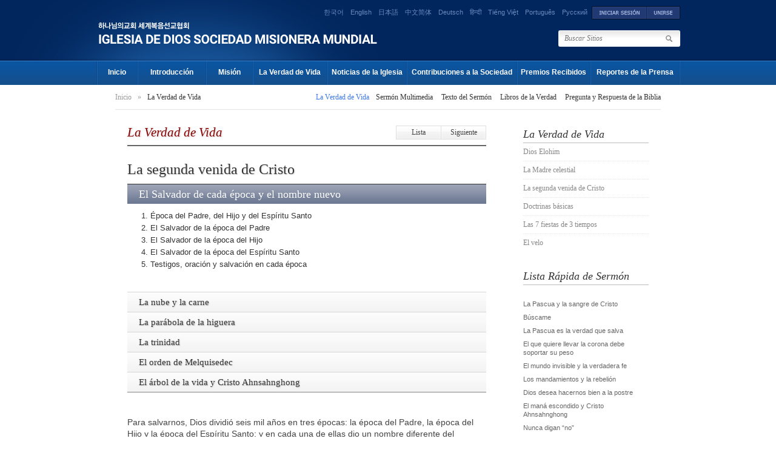

--- FILE ---
content_type: text/html; Charset=UTF-8
request_url: https://peru.watv.org/truth/truth_life/content_secondcoming.asp
body_size: 35586
content:

<!DOCTYPE html PUBLIC "-//W3C//DTD XHTML 1.0 Transitional//EN" "http://www.w3.org/TR/xhtml1/DTD/xhtml1-transitional.dtd">

<html xmlns="http://www.w3.org/1999/xhtml">
<head>
	


<meta name="format-detection" content="telephone=no">
<meta name="viewport" content="width=device-width,initial-scale=1.0,maximum-scale=1.0,minimum-scale=1.0,user-scalable=no,target-densitydpi=medium-dpi">
<meta http-equiv="Content-Type" content="text/html; charset=utf-8" />
<meta http-equiv="imagetoolbar" content="no" />
<title>Iglesia De Dios Sociedad Misionera Mundial</title>
<link rel="stylesheet" type="text/css" href="https://wds.watv.org/css/logo.css?ver=2026119143913">
<link rel="stylesheet" href="/truth/truth.css" type="text/css" />
<link rel="stylesheet" href="/truth/m-truth.css" type="text/css" />
<link rel="stylesheet" href="/m-common.css?ver=20220616" type="text/css" />
<link rel="stylesheet" href="/css/spanish.css" type="text/css" />
<script type="text/javascript" src="/js/common.js" charset="utf-8"></script>
<script type="text/javascript" src="/js/ActiveX.js" charset="utf-8"></script>
<script type="text/javascript" src="/js/MouseScript.js" charset="utf-8"></script>

<script type="text/javascript" src="/js/jquery/jquery-latest.js" charset="utf-8"></script>
<script type="text/javascript" src="/js/jquery/jquery.hoveraccordion.min.js" charset="utf-8"></script>
<script type="text/javascript">
$(document).ready(function(){
   $('#linkMenu').hoverAccordion({
      activateitem: '1',
      speed: 'fast'
   });
});
</script>
<!-- 대표 영어 페이지를 canonical로 지정 -->
<link rel="canonical" href="https://watv.org/" />

<!-- hreflang: 모든 언어 버전과 연결 -->
<link rel="alternate" hreflang="en" href="https://watv.org/" />
<link rel="alternate" hreflang="ko" href="https://watv.org/ko/" />
<link rel="alternate" hreflang="es" href="https://watv.org/es/" />
<link rel="alternate" hreflang="hi" href="https://watv.org/hi/" />
<link rel="alternate" hreflang="vi" href="https://watv.org/vi/" />
<link rel="alternate" hreflang="pt-BR" href="https://watv.org/pt/" />
<link rel="alternate" hreflang="mn" href="https://watv.org/mn/" />
<link rel="alternate" hreflang="ne" href="https://watv.org/ne/" />
<link rel="alternate" hreflang="ru" href="https://watv.org/ru/" />
<link rel="alternate" hreflang="de" href="https://watv.org/de/" />
<link rel="alternate" hreflang="ja" href="https://watv.org/ja/" />
<link rel="alternate" hreflang="zh-Hans" href="https://watv.org/zh-hans/" />
<link rel="alternate" hreflang="id" href="https://watv.org/id/" />
<link rel="alternate" hreflang="zh-Hant" href="https://watv.org/zh-hant/" />

<!-- 기본/언어 미지정 시 루트로 -->
<link rel="alternate" hreflang="x-default" href="https://watv.org/" />

<script type="application/ld+json">
{
  "@context": "https://schema.org",
  "@type": "WebPage",
  "@id": "https://english.watv.org/#webpage",
  "url": "https://english.watv.org/",
  "inLanguage": "en",
  "isPartOf": {
    "@id": "https://watv.org/#website"
  },
  "about": {
    "@id": "https://watv.org/#organization"
  },
  "mainEntityOfPage": {
    "@id": "https://watv.org/#webpage"
  }
}
</script>



<!-- Google Analytics -->
<script>
  (function(i,s,o,g,r,a,m){i['GoogleAnalyticsObject']=r;i[r]=i[r]||function(){
  (i[r].q=i[r].q||[]).push(arguments)},i[r].l=1*new Date();a=s.createElement(o),
  m=s.getElementsByTagName(o)[0];a.async=1;a.src=g;m.parentNode.insertBefore(a,m)
  })(window,document,'script','https://www.google-analytics.com/analytics.js','ga');

  ga('create', 'UA-64642624-6', 'auto');
  ga('send', 'pageview');
  </script>
</head>

<body class="bgDivide">

<script type="text/javascript" >
// 로그인시 값유효성 검사
function SignInChk(f){
    f.FALSE_URL.value = document.location.href;
    if (f.SAVE_ID.checked){
        f.SAVE_ID.value=f.USER_ID.value;
    }
	if (f.USER_ID.value=='ID' || f.USER_ID.value=='')
	{
		alert("Ingrese su Usuario.");
		f.USER_ID.focus();
		return false;
	}else if (f.USER_PASSWD.value=='password' || f.USER_PASSWD.value=='')
	{
		alert(" Ingrese su contraseña actual correctamente. ");
		f.USER_PASSWD.focus();
		return false;
	}
	return true;
} 
window.name = "signIn";

// 미디어 자동 로그인 (1:메인, 2:설교 목록, 3:새노래 채널)
function media_sign_chk(gb) {
	var mediaUrl = "";
	var lang = "es";
	if (6 == 4) lang = "cn" ;
	
	if ("N" == "N" ) {	
		if (gb == 2){
			window.open("about:blank").location.href = "https://watvmedia.org/"+ lang + "/media/list" ;
		} else if (gb == 3){
			window.open("about:blank").location.href = "https://watvmedia.org/"+ lang + "/channel/newsong" ;
		} else {
			window.open("about:blank").location.href = "https://watvmedia.org/"+ lang + "/" ;
		}
	} else {
		if (gb == 2){
			mediaUrl = "/"+ lang + "/media/list" ;
		} else if (gb == 3){
			mediaUrl = "/"+ lang + "/channel/newsong" ;
		} else {
			mediaUrl = "/"+ lang + "/" ;
		}
		frmSc.action = "https://watvmedia.org/watvlogin.auto";
		frmSc.REDIRECT_URL.value = mediaUrl;
		frmSc.target = "_blank";
		frmSc.submit();
	}	
}

// 새노래나라 자동 로그인
function newsong_sign_chk() {
	frmSc.action = "https://watvnewsong.org/watvlogin.auto";
	frmSc.target = "_blank";
	frmSc.submit();		
}
</script>
<form name="frmSc" method="post" >
	<input type="hidden" name="EN_SIGN_CD" value="" />
	<input type="hidden" name="REDIRECT_URL" />
</form>
<input type="checkbox" id="m-lang" >
<label for="m-lang" class="Togglebtn"><p><span></span>언어<em></em><span></span></p></label>
<label for="m-lang" class="closer"></label>
<!--start.lan-->
  <div class="lan">
<div>
<span class="kor"><a href="https://zion.watv.org/" target="_blank">한국어</a></span>

	<span class="English"><a href="https://english.watv.org/truth/truth_life/content_secondcoming.asp">English</a></span>

	<span class="Japanese"><a href="https://japanese.watv.org/truth/truth_life/content_secondcoming.asp">日本語</a></span>

	<span class="Chinese"><a href="https://mediachn.watv.org/truth/truth_life/content_secondcoming.asp">中文简体</a></span>

	<span class="German"><a href="https://german.watv.org/truth/truth_life/content_secondcoming.asp">Deutsch</a></span>

	<span class="Hindi"><a href="https://hindi.watv.org/truth/truth_life/content_secondcoming.asp">हिन्दी</a></span>

	<span class="Vietnam"><a href="https://vn.watv.org/truth/truth_life/content_secondcoming.asp">Tiếng Việt</a></span>

	<span class="Portugues"><a href="https://portugues.watv.org/truth/truth_life/content_secondcoming.asp">Português</a></span>

	<span class="Russian"><a href="https://ru.watv.org/truth/truth_life/content_secondcoming.asp">Русский</a></span>

	<a href="#login" id="loginAnchor" class="loginTrigger" accesskey="L" title="Accesskey(L)">

	<img src="/images/spanish/btn_login.gif" alt="Iniciar sesión" class="btn" /></a><a href="https://join.watv.org/index.wmc?LANG_GB=SPA" onclick="window.open(this.href,'watvJoin');return false;window.close();"  ><img src="/images/spanish/btn_sign.gif" alt="Unirse
" class="btn"  /></a></div></div>

<!--end.lan-->	  

<input type="checkbox" id="menustate" class="menustate">
<div id="ac-globalnav">
	<div class="ac-content">
		<div class="ac-gn-menu">
			<div class="ac-watvlogo">
				<!--<a href="/" class="ac-watvtext">Iglesia De Dios Sociedad Misionera Mundial</a>-->
				
				<a href="https://watv.org/es/" class="mobile-logo global-logo"><span class="blind">WATV</span></a>
				<div class="site-name"><a href="/" >World Mission Society Church of God</a></div>
			</div>
			<div class="ac-menuadmin">
				
				<a class="ac-link login-top" href="#" onclick="LoginM();" >Iniciar sesión</a><!--로그인 -->
				<a class="ac-link join-top" href="https://join.watv.org/index.wmc?LANG_GB=SPA">Unirse
</a><!--회원가입 -->
				
			</div>
			<label class="ac-gn-menuicon-label" for="menustate" aria-hidden="true">
				<span class="ac-bread ac-bread-top">
					<span class="ac-crust ac-crust-top"></span>
				</span>
				<span class="ac-bread ac-bread-bottom">
					<span class="ac-crust ac-crust-bottom"></span>
				</span>
			</label>
		</div>
		<!-- 상단 끝-->
		<ul class="ac-gn-list">
			<li class="ac-gn-item ac-gn-item-menu">
				<a class="ac-link" href="/">Inicio</a>
			</li>
			<li class="ac-gn-item ac-gn-item-menu">
				
				
					<a class="ac-link" href="https://watv.org/es/" target="_blank" title="Introducción">Introducción<span class="newwin"></span></a>
				
				
			</li>
			<li class="ac-gn-item ac-gn-item-menu">
				
					<a class="ac-link" href="https://watv.org/es/world/" target="_blank" title="Misión">Misión<span class="newwin"></span></a>
				
			</li>
			<li class="ac-gn-item ac-gn-item-menu">
				<a class="ac-link"  href="/truth/index.asp" title="La Verdad de Vida">La Verdad de Vida</a>
				<input type="checkbox" id="submenu-button2">
				<label for="submenu-button2" class="submenu-btn">부메뉴</label>
				<ul class="opensub2">
					<li><a href="/truth/truth_life/list.asp"><em>La Verdad de Vida</em></a></li>
					<li><a href="#" onclick="media_sign_chk(2);" ><em>Sermón Multimedia</em></a></li>
					<li><a href="/truth/sermon/list.asp"><em>Texto del Sermón</em></a></li>
					<li><a href="/truth/book/list.asp"><em>Libros de la Verdad</em></a></li>
					<li class="nav004_04"><a href="/truth/qna/list.asp"><em>Pregunta y Respuesta de la Biblia</em></a></li>
				</ul>
			</li>
			<li class="ac-gn-item ac-gn-item-menu">
				<a class="ac-link"  href="/news/index.asp" title="Noticias de la Iglesia">Noticias de la Iglesia</a>
				<input type="checkbox" id="submenu-button3">
				<label for="submenu-button3" class="submenu-btn">부메뉴</label>
				<ul class="opensub3">
					<li><a href="/news/list.asp?menu=O"><em>Noticias Internacionales</em></a></li>
		      <li><a href="/news/list.asp?menu=I"><em>Noticias de Corea del Sur</em></a></li>
		      <li><a href="/photo/index.asp"><em>Noticias de Fotografías</em></a></li>
				</ul>
			</li>
			<li class="ac-gn-item ac-gn-item-menu">
				
					<a class="ac-link" href="https://watv.org/es/volunteer/" target="_blank" title="Contribuciones a la Sociedad">Contribuciones a la Sociedad<span class="newwin"></span></a>
				
				<input type="checkbox" id="submenu-button4">
				<label for="submenu-button4" class="submenu-btn">부메뉴</label>
				<ul class="opensub4">
					<li><a href="/social/list.asp"><em>Contribuciones a la Sociedad</em></a></li>
		      <li><a href="/social/teachings.asp"><em>La lección de la Madre</em></a></li>
				</ul>
			</li>
			<li class="ac-gn-item ac-gn-item-menu">
				<a class="ac-link" href="https://watvaward.org/es" target="_blank" title="Premios Recibidos">Premios Recibidos<span class="newwin"></span></a>
			</li>
			<li class="ac-gn-item ac-gn-item-menu">
				<a class="ac-link"  href="/press/index.asp" title="Reportes de la Prensa">Reportes de la Prensa<span class="newwin"></span></a>
			</li>
			<li class="ac-gn-item ac-gn-item-menu">
				<a class="ac-link">
					<span class="ac-search">
						<form method="get" name="mainSearch" action="/search/index.asp" onsubmit="return goSearchProc(this,'Introduzca los términos de búsqueda.');">
							<input type="hidden" name="mode" value="all" />
							<div class="search">
								<input type="text" name="mainSearch_txt" class="searchText" placeholder="Buscar Sitios" maxlength="50" onfocus="clearField(this)" onblur="checkField(this);" /> 
		    				</div>
	  					</form>
					</span>
				</a>
			</li>
		</ul>
		
	</div>
</div>
<!--start#login-->
<div class="mwLogin">
  <div class="bg"></div>
  <div id="login" class="gLogin">
	<h3 class="loginTitle">Iniciar sesión</h3>
	<a href="#loginAnchor" class="close" title="close"><img src="/include/images/btn_sign_close.gif" onmouseover="this.src='/include/images/btn_sign_close_over.gif';" onmouseout="this.src='/include/images/btn_sign_close.gif';"></a>
	<form id="gLogin" class="gLogin" name="join" target="ifmSign" method="post" action="https://login.watv.org/foreigner/signin/sign_confirm.asp" onsubmit="return SignInChk(this);" >
	<input type="hidden" name="watv_language" value="spanish" />
	<input type="hidden" name="TRUE_URL"   value="https://peru.watv.org/sign/sign_session.asp"  /> 
	<input type="hidden" name="FALSE_URL"  value="https://peru.watv.org/index.asp"  /> 
	<input type="hidden" name="LANG_NO"  value="6"  />
	  <div class="gLoginleft">
		<div id="normalmenu" style="display:block;">
		  <p class="title">¡Bienvenidos!
</p>
		  Gracias por visitar la página web de la Iglesia de Dios Sociedad Misionera Mundial.<br /><br />Puede entrar para acceder al Área Exclusiva para Miembros de la página web.

	 	</div>
		<div id="sorrymenu" style="display:none;">
		  <p class="title02"><a href="#" onclick="showHide('sorrymenu','normalmenu')" class="btnBack"><img src="/images/spanish/btn_back.gif"></a><img src="/include/images/icon_sorry.gif" alt="" class="icon" /> Lo sentimos.</p>
		  La página web oficial de la Iglesia de Dios no provee su nombre de Usuario ni Contraseña en línea. <br />Le rogamos que comprenda que esto es para proteger la seguridad de nuestros usuarios.<br /><br />Si usted pregunta a su iglesia local, encontrará su Usuario o Contraseña <br />más rápida y exactamente.


		</div>
	  </div>
	 
      <div class="gLoginright">
		<fieldset>
		  <legend>Iniciar sesión</legend>
          <div class="iTit">ID</div>
		  <div class="iClear">
			<input type="text" class="iText uid" name="USER_ID" maxlength="30" class="loginText" value="" tabindex="1" />
		  </div>
          <div class="iTit">Password</div>
		  <div class="iClear">
			<!--<label for="upw" class="iLabel">PASSWORD</label>--><input type="password" id="upw" class="iText upw" name="USER_PASSWD" AUTOCOMPLETE="OFF" maxlength="50" class="loginText" value="" tabindex="2" />
		  </div>
          <p class="forgot">
            <a href="https://guide.watv.org/member/pw.wmc" onclick="window.open(this.href,'searchPw','scrollbars=no,width=750,height=550');return false;window.close();" >¿Olvidó su contraseña?</a> / 
            <a href="https://join.watv.org" onclick="window.open(this.href,'watvJoin','scrollbars=no,width=750,height=550');return false;window.close();">Unirse
</a>
          </p>
		  <p class="keeping">
			<input name="SAVE_ID" type="checkbox" class="iCheck" id="keepid" value="" class="check" /><label for="keepid">Guardar Usuario</label>
		  </p>
		  <!-- <p class="warning">...</p> -->
          <p>
            <input type="image" src="/images/spanish/btn_layer_login.gif" onmouseover="this.src='/images/spanish/btn_layer_login_over.gif';" onmouseout="this.src='/images/spanish/btn_layer_login.gif';">
          </p>
		</fieldset>
	  </div>
	</form>
  </div>
</div>
<!--end#login-->
<script type="text/javascript" src="/js/jquery/mwLogin.js"></script>
<iframe name="ifmSign" id="ifmSign" frameborder="0" width="0" height="0"></iframe>

<a name="top"></a>

<!--start.headerWrap-->
<div id="headerWrap">
  <!--start.in-->
  <div class="in">
	<script type="text/javascript">
	function LoginM(){
	  document.signFrm03.submit();
	}
	</script>
	<form name="signFrm03" method="post" action="https://login.watv.org/Foreigner/mobileweb/">
	  <input type="hidden" name="TRUE_URL" value="https://spanish.watv.org"  /> 
	  <input type="hidden" name="watv_language" value="spanish"  /> 
	</form>
	<!-- start.header -->
	<div class="header">
	  <div class="logo"><a href="/">World Mission Society Church of God<img src="/images/spanish/logo_2020.png" alt="Iglesia De Dios Sociedad Misionera Mundial" class="png24" /></a></div>

	  
	  <form method="get" name="mainSearch" action="/search/index.asp" onsubmit="return goSearchProc(this,'Introduzca los términos de búsqueda.');">
	    <input type="hidden" name="mode" value="all" />
	    <div class="search">
		  <input type="text" name="mainSearch_txt" class="searchText" value="Buscar Sitios" maxlength="50" onfocus="clearField(this)" onblur="checkField(this);" /> 
		  <input type="image" src="/include/images/btn_search.gif" alt="buscar" class="btn" />
	    </div>
	  </form>
	  
	  <!--start.navArea-->
  	  <div class="navArea">
  		<!--start.nav-->
		<div class="nav">
		  <ul class="superfish navi">
		  	<!--menu 1 home-->
			<li class="nav001"><a href="/">Inicio</a></li>
			
			<!--menu 2 introduction-->
			
				<li class="nav002"><a href="https://watv.org/es/intro/" target="_blank" title="Introducción">Introducción</a></li>
			
		  
		  	<!--menu 3 world-->
			
				<li class="nav003"><a href="https://watv.org/es/world/" target="_blank" title="Misión">Misión</a></li>
			
			
			<!--menu 4 truth-->
			<li class="nav004"><a href="/truth/index.asp" title="La Verdad de Vida">La Verdad de Vida</a>
	  	  	  <ul>
	 			<li><a href="/truth/truth_life/list.asp"><em>La Verdad de Vida</em></a></li>
	  			<li><a href="#" onclick="media_sign_chk(2);" ><em>Sermón Multimedia</em></a></li>
	  			<li><a href="/truth/sermon/list.asp"><em>Texto del Sermón</em></a></li>
	  			<li><a href="/truth/book/list.asp"><em>Libros de la Verdad</em></a></li>
	  			<li class="nav004_04"><a href="/truth/qna/list.asp"><em>Pregunta y Respuesta de la Biblia</em></a></li>
	  	  	  </ul>
			</li>
			
			<!--menu 5 news-->
		    <li class="nav005"><a href="/news/index.asp" title="Noticias de la Iglesia">Noticias de la Iglesia</a>
	  	      <ul>
		  		<li><a href="/news/list.asp?menu=O"><em>Noticias Internacionales</em></a></li>
		  		<li><a href="/news/list.asp?menu=I"><em>Noticias de Corea del Sur</em></a></li>
		  		<li><a href="/photo/index.asp"><em>Noticias de Fotografías</em></a></li>
	      	  </ul>
			</li>
			
			<!--menu 6 contribution-->
			<li class="nav006">
				
					<a href="https://watv.org/es/volunteer/" target="_blank" title="Contribuciones a la Sociedad">Contribuciones a la Sociedad</a>
				
		  	  <ul>
			    <li class="nav006_01"><a href="/social/list.asp"><em>Contribuciones a la Sociedad</em></a></li>
			    <li><a href="/social/teachings.asp"><em>La lección de la Madre</em></a></li>
		      </ul>
			</li>
			
			<!--menu 7 award-->
		    <!-- <li class="nav007"><a href="http://watvaward.org/" target="_blank" title="Premios Recibidos">Premios Recibidos</a></li> -->
		    
		    <li class="nav007">
			
				<a href="https://watvaward.org/es" target="_blank" title="Premios Recibidos">Premios Recibidos</a>
			
		    </li>
		    
		    <!--menu 8 press-->
		    <li class="nav008">
			
				<a href="https://watvpress.org/es" target="_blank" title="Reportes de la Prensa">Reportes de la Prensa</a>
			
		    </li>
		  </ul> 
		</div>
		<!-- end.nav -->
      </div>
      <!--end.navArea-->
	</div>
    <!--end.header-->
  </div>
  <!--end.in-->
</div>
<!--end.headerWrap-->
<!--
<script type="text/javascript" src="/js/jquery/superfish.js"></script>	
<script type="text/javascript">
//<![CDATA[
//	jQuery.noConflict();
	
jQuery('ul.superfish').superfish({ 
  delay:       200,									// one second delay on mouseout 
  animation:   {opacity:'show',height:'show'},		// fade-in and slide-down animation 
  speed:       'fast',								// faster animation speed 
  autoArrows:  true,								// disable generation of arrow mark-up 
  dropShadows: false								// disable drop shadows 
});
		
//]]>	
</script>
-->

<div class="subArea">
<div class="in">

<!--start#routeArea-->
<div id="routeArea">
<p class="route"><span class="home"><a href="/">Inicio</a></span> » <a href="/truth/truth_life/list.asp">La Verdad de Vida</a></p>
<p class="navSub"><em class="this">La Verdad de Vida</em><a href="#" onclick="media_sign_chk(2);" ><em>Sermón Multimedia</em></a> <a href="/truth/sermon/list.asp"><em>Texto del Sermón</em></a> <a href="/truth/book/list.asp"><em>Libros de la Verdad</em></a> <a href="/truth/qna/list.asp"><em>Pregunta y Respuesta de la Biblia</em></a></p>
</div>
<!--end#routeArea-->

<!--start.subLeft-->
<div class="subLeft">

<!--start.pageTitle-->
<div class="pageTitle"><h2><a href="list.asp">La Verdad de Vida</a></h2>
<p class="btnArea"><a href="list.asp">Lista</a><a href="javascript:history.back()">Siguiente</a></p>
</div>
<!--end.pageTitle-->

<!--start.sermonCont-->
<div class="sermonCont">

<h2>La segunda venida de Cristo</h2>

<ul id="linkMenu">
	<li>
		<a href="#" class="opened">El Salvador de cada época y el nombre nuevo</a>
		<ul>
			<li style="height:10px">&nbsp;</li>
					<li><a href="#01">1. Época del Padre, del Hijo y del Espíritu Santo</a></li>
					<li><a href="#02">2. El Salvador de la época del Padre</a></li>
					<li><a href="#03">3. El Salvador de la época del Hijo</a></li>
					<li><a href="#04">4. El Salvador de la época del Espíritu Santo</a></li>
					<li><a href="#05">5. Testigos, oración y salvación en cada época</a></li>
		</ul>
	</li>
	<li>
		<a href="content_cloud.asp" class="closed">La nube y la carne</a>
		<ul>
			<li style="height:10px">&nbsp;</li>
					<li><a href="content_cloud.asp#01">1. El Hijo del Hombre vendrá en una nube</a></li>
					<li><a href="content_cloud.asp#02">2. La nube significa la carne</a></li>
					<li><a href="content_cloud.asp#03">3. Jesús vino con las nubes</a></li>
					<li><a href="content_cloud.asp#04">4. El último juicio se dará cuando Jesús venga con fuego</a></li>
		</ul>
	</li>
	<li>
		<a href="content_figtree.asp" class="closed">La parábola de la higuera</a>
		<ul>
			<li style="height:10px">&nbsp;</li>
					<li><a href="content_figtree.asp#01">1. Señales del fin del siglo</a></li>
					<li><a href="content_figtree.asp#02">2. La higuera representa a Israel</a></li>
					<li><a href="content_figtree.asp#03">3. La caída de Israel</a></li>
					<li><a href="content_figtree.asp#04">4. El renacimiento de la higuera: Israel</a></li>
		</ul>
	</li>
	<!--<li>
		<a href="content_east.asp" class="closed">Acerca del oriente</a>
		<ul>
			<li style="height:10px">&nbsp;</li>
					<li><a href="content_east.asp#01">1. Corea, el país del oriente en los fines de la tierra</a></li>
					<li><a href="content_east.asp#02">2. Dios vendrá del oriente</a></li>
					<li><a href="content_east.asp#03">3. Corea, la tierra santa</a></li>
		</ul>
	</li>-->
	<li>
		<a href="content_trinity.asp" class="closed">La trinidad</a>
		<ul>
			<li style="height:10px">&nbsp;</li>
					<li><a href="content_trinity.asp#01">1. Dios Padre Jehová = Dios Hijo Jesús</a></li>
					<li><a href="content_trinity.asp#02">2. Dios Padre Jehová = Dios Espíritu Santo Ahnsahnghong</a></li>
					<li><a href="content_trinity.asp#03">3. Dios Hijo Jesús = Dios Espíritu Santo Ahnsahnghong</a></li>
					<li><a href="content_trinity.asp#04">4. El Espíritu Santo es un ser individual</a></li>
		</ul>
	</li>
	<li>
		<a href="content_melchizedek.asp" class="closed">El orden de Melquisedec</a>
		<ul>
			<li style="height:10px">&nbsp;</li>
					<li><a href="content_melchizedek.asp#01">1. El origen de Melquisedec</a></li>
					<li><a href="content_melchizedek.asp#02">2. Jesús vino según el orden de Melquisedec</a></li>
					<li><a href="content_melchizedek.asp#03">3. Explicaciones acerca de Melquisedec</a></li>
					<li><a href="content_melchizedek.asp#04">4. El segundo Cristo Ahnsahnghong, según el orden de Melquisedec</a></li>
		</ul>
	</li>
	<li>
		<a href="content_treeoflife.asp" class="closed">El árbol de la vida y Cristo Ahnsahnghong</a>
		<ul>
			<li style="height:10px">&nbsp;</li>
					<li><a href="content_treeoflife.asp#01">1. El árbol de la vida escondido desde la Creación</a></li>
					<li><a href="content_treeoflife.asp#02">2. La realidad del árbol de la vida es Jesús</a></li>
					<li><a href="content_treeoflife.asp#03">3. El fruto del árbol de la vida es el pan y el vino de la pascua</a></li>
					<li><a href="content_treeoflife.asp#04">4. Cristo Ahnsahnghong restauró el árbol de la vida para nosotros</a></li>
		</ul>
	</li>
</ul>

<div class="con">
Para salvarnos, Dios dividió seis mil años en tres épocas: la época del Padre, la época del Hijo y la época del Espíritu Santo; y en cada una de ellas dio un nombre diferente del Salvador: Jehová en la época del Padre, Jesús en la época del Hijo y Ahnsahnghong en la época del Espíritu Santo.<br>
	    <br>
	    Ya que esta es la última época del Espíritu Santo, Dios ha llevado a cabo la administración de la salvación con el nombre nuevo Ahnsahnghong, el nombre del Espíritu Santo. Podemos recibir la salvación cuando creamos en el nombre del Salvador de la época en que vivimos, y por eso debemos recibir al Espíritu Santo Ahnsahnghong como el Salvador de esta época, pues vivimos en la época del Espíritu Santo.<br />
    <br />


<a name="01"></a><br />
<h4>Época del Padre, del Hijo y del Espíritu Santo</h4>
<span class="verse">Ec. 3:1 『Todo tiene su tiempo, y todo lo que se quiere debajo del cielo tiene su hora.』</span><br>
	    <br>
	    Todas las personas tienen cierto propósito en su vida en este mundo. De la misma manera, nuestra fe debe tener un propósito: la salvación de nuestras almas, esto es, la vida eterna.<br>
	    <br>
	    <span class="verse">1 P. 1:8-9 『a quien amáis sin haberle visto, en quien creyendo, aunque ahora no lo veáis, os alegráis con gozo inefable y glorioso; obteniendo el fin de vuestra fe, que es la salvación de vuestras almas.』</span><br>
	    <br>
	    Para salvarnos, Dios dividió seis mil años en tres épocas, y en cada una de ellas dio un nombre diferente del Salvador.<br>
	    <br>
	    <span class="verse">Mt. 28:19-20 『Por tanto, id, y haced discípulos a todas las naciones, bautizándolos en el nombre del Padre, y del Hijo, y del Espíritu Santo; enseñándoles que guarden todas las cosas que os he mandado; y he aquí yo estoy con vosotros todos los días, hasta el fin del mundo.』</span><br>
	    <br>
	    Como todos saben, el nombre del Padre es Jehová, y el del Hijo es Jesús. ¿Cuál es, entonces, el nombre del Espíritu Santo? El bautismo es el primer paso para llegar a ser hijos de Dios, y para bautizarnos, necesitamos saber el nombre del Padre, del Hijo y del Espíritu Santo.<br /><br />


<a name="02"></a><br />
<h4>El Salvador de la época del Padre</h4>
Lo más importante para nuestra salvación es saber el nombre del Salvador de cada época y recibirlo. En la época del Padre, Dios dio la salvación con el nombre de Jehová.<br>
	    <br>
	    <span class="verse">Is. 43:11 『Yo, yo Jehová, y fuera de mí no hay quien salve.』</span><br>
	    <br>
	    El núcleo de la salvación en la época del Padre era conocer y aceptar el nombre de Jehová. Por lo tanto, la salvación no se le daba a los que no conocían ni aceptaban el nombre de Jehová en la época del Padre.<br>
	    <br>
	    Sin embargo, como la época del Padre dio paso a la época del Hijo, Jehová vino en la carne con el nombre de Jesús, según estaba profetizado (Is. 9:6-7).<br /><br />


<a name="03"></a><br />
<h4>El Salvador de la época del Hijo</h4>
En la Biblia, está escrito que no hay Salvador fuera de Jehová en la época del Padre, y que no hay Salvador fuera de Jesús en la época del Hijo.<br>
	    <br>
	    <span class="verse">Hch. 4:11-12 『Este Jesús es la piedra reprobada por vosotros los edificadores, la cual ha venido a ser cabeza del ángulo. Y en ningún otro hay salvación; porque no hay otro nombre bajo el cielo, dado a los hombres, en que podamos ser salvos.』</span><br>
	    <br>
	    No obstante, cuando Dios dio el nombre de Jehová como el nombre del Salvador, o cuando dio el nombre de Jesús como el nombre del Salvador, nunca dijo que Jehová o Jesús era el nombre del Salvador que debía ser invocado en cada época. En consecuencia, muchos se confundieron y pensaron que los versículos anteriores eran contradictorios.<br>
	    <br>
	    Pero si usted comprende la trinidad, sabrá que no hay contradicción entre estos dos versículos. Jesús es en forma de Dios (Fil. 2:5), y él es el Dios que dio la salvación con el nombre de Jehová en la época del Padre. Ya que Jesús es Jehová, no hay contradicción entre estas dos citas: “Fuera de Jehová no hay quien salve”, y: “No hay otro nombre, excepto Jesús, en que podamos ser salvos”.<br>
	    <br>
	    Dios dio un diferente nombre del Salvador en cada época para establecer un límite entre época y época. En otras palabras, la salvación era dada a los que perseveraban en conocer el nombre de Jehová y lo aceptaban en la época del Padre; y cuando la época cambió a la época del Hijo, la salvación era dada a los que perseveraban en conocer el nombre de Jesús y lo aceptaban.<br>
	    <br>
	    Ya que Dios dio el nombre de Jesús (el nombre del Salvador en la época del Hijo), la salvación fue dada a los que invocaron y creyeron en el nombre de Jesucristo.<br /><br />


<a name="04"></a><br />
<h4>El Salvador de la época del Espíritu Santo</h4>
Estamos en la época del Espíritu Santo. <br>
	    Dios nos ha dado otro nombre del Salvador.<br>
	    <br>
	    <span class="verse">Ap. 3:12 『Al que venciere, yo lo haré columna en el templo de mi Dios, y nunca más saldrá de allí; y escribiré sobre él el nombre de mi Dios, y el nombre de la ciudad de mi Dios, la nueva Jerusalén, la cual desciende del cielo, de mi Dios, y mi nombre nuevo.』</span><br>
	    <br>
	    <span class="verse">Ap. 2:17 『El que tiene oído, oiga lo que el Espíritu dice a las iglesias. Al que venciere, daré a comer del maná escondido, y le daré una piedrecita blanca, y en la piedrecita escrito un nombre nuevo, el cual ninguno conoce sino aquel que lo recibe.』</span><br>
	    <br>
	    En el versículo anterior, encontramos “una piedrecita blanca, y en la piedrecita escrito un nombre nuevo”. Aquí, la piedra indica a Jesús (1 P. 2:4). Esto significa que será dado un nombre nuevo en lugar del nombre de Jesús.<br>
	    <br>
	    La salvación nunca será dada a los que se sujetan al nombre de Jesús, como los que se sujetaron al nombre de Jehová y no recibieron a Jesús como el Salvador de la época del Hijo (Ro. 15:4).<br>
	    <br>
	    En la época del Hijo, los que habían aceptado el nombre de Jehová durante 3.500 años, no pudieron aceptar el nombre de Jesús. Solo los discípulos de Jesús lo aceptaron como el Salvador en la época del Hijo, según lo profetizado en la Biblia. La Biblia declaraba que había un Salvador en la época del Hijo, que era Jesucristo, pero la gente insistía en el nombre de Jehová. ¿Dónde están todos aquellos que no aceptaron a Jesús como el Salvador de la época del Hijo?<br>
	    <br>
	    Debemos pensar cuidadosamente, y necesitamos deshacernos de nuestros prejuicios y aceptar los pensamientos de Dios. La Biblia testifica que hay un nombre del Salvador en la época del Espíritu Santo. Tenemos que entender la providencia de Dios, quien dio la salvación a su pueblo con un diferente nombre en cada época, y aceptar a Cristo Ahnsahnghong, el nombre nuevo de Jesús, el Salvador de la época del Espíritu Santo.<br /><br />


<a name="05"></a><br />
<h4>Testigos, oración y salvación en cada época</h4>
Una vez que entendemos el límite de cada época, es muy fácil entender el resto. En la época del Padre, los hombres debían ser testigos del nombre de Jehová (Is. 43:10), y tenían que orar en el nombre de Jehová, y la salvación era prometida solo en el nombre de Jehová (Jl. 2:32).<br>
	    <br>
	    Cuando comenzó la época del Hijo, ¿cómo actuó el pueblo salvo? ¿Insistieron en el nombre de Jehová como sus testigos, orando en el nombre de Jehová y creyendo que serían salvos solo por su nombre? No. Los discípulos de Jesús se hicieron testigos de Jesús (Hch. 1:6), oraron en el nombre de Jesús (Jn. 16:24) y fueron salvos en su nombre (Ro. 10:9).<br>
	    <br>
	    Entonces, en la época del Espíritu Santo, ¿de qué nombre debemos ser testigos, en qué nombre debemos orar, y qué nombre nos da la salvación?<br>
	    <br>
	    El nombre de Ahnsahnghong, el nombre nuevo de Jesús (Jn. 5:39).<br>
	    <br>
	    Hombres que viven en la última época del Espíritu Santo, Cristo Ahnsahnghong es el Salvador de la época del Espíritu Santo. Ahora, la salvación es dada en el nombre de Cristo Ahnsahnghong a los que son testigos de él y oran en su nombre.<br>
	    <br>
	    Por favor crea en Cristo Ahnsahnghong, nuestro Salvador en la época del Espíritu Santo, y reciba la vida eterna.



</div>

</div>
<!--end.sermonCont-->

<div class="btnDown"><a href="list.asp">Lista</a> <a href="javascript:history.back()">Siguiente</a></div>

</div>
<!--end.subLeft-->

<!--start.subRight-->
<div class="subRight">

<div id="rTruth">
<h3>La Verdad de Vida</h3>
<ul>
<li class="first"><a href="/truth/truth_life/content_elohim.asp">Dios Elohim</a></li>
<li><a href="/truth/truth_life/content_mother.asp">La Madre celestial</a></li>
<li><a href="/truth/truth_life/content_secondcoming.asp">La segunda venida de Cristo</a></li>
<li><a href="/truth/truth_life/content_fundamental.asp">Doctrinas básicas</a></li>
<li><a href="/truth/truth_life/content_feast.asp">Las 7 fiestas de 3 tiempos</a></li>
<li><a href="/truth/truth_life/content_soul.asp">El velo</a></li>
</ul>
</div>

    <iframe id="ifm_sermon" src="/truth/ifm_truth.asp?page=" frameborder="0" width="100%" scrolling="no" allowtransparency="true" ></iframe>
    <iframe id="ifm_qna" src="/truth/ifm_qna.asp?page=" frameborder="0" width="100%" scrolling="no" allowtransparency="true" ></iframe>


</div>
<!--end.subRight-->

</div>
</div>

<div id="footer">
<div class="btnTop"><a href="#top"><img src="/images/spanish/btn_top.gif" alt="Arriba" /></a></div>

<!-- <div class="nav"><a href="/">Inicio</a>  <span class="bar">ㅣ</span>  <a href="/intro/introduction.asp">Introducción</a>  <span class="bar">ㅣ</span>  <a href="/mission/worldwide.asp">Misión</a>  <span class="bar">ㅣ</span>  <a href="/truth/index.asp">La Verdad de Vida</a>  <span class="bar">ㅣ</span>  <a href="/news/index.asp">Noticias de la Iglesia</a>  <span class="bar">ㅣ</span>  <a href="/social/index.asp">Contribuciones a la Sociedad</a>  <span class="bar">ㅣ</span>  <a href="/awards/index.asp">Premios Recibidos</a>  <span class="bar">ㅣ</span>  <a href="/press/index.asp">Reportes de la Prensa</a></div> -->

<div class="copy">
<img src="/images/spanish/copy.gif"  alt="IGLESIA DE DIOS SOCIEDAD MISIONERA MUNDIAL" />
<p>© 2010 Iglesia de Dios Sociedad Misionera Mundial. Todos los derechos reservados.</p>
<p class="address">Apartado Postal 119, Oficina Postal de Seongnam Bundang, Bundang-gu, Seongnam-si, Gyeonggi-do, Corea / Teléfono: 82-31-738-5999 / Fax: 82-31-738-5998<span class="btEmail"><a href="https://guide.watv.org/qna/email.wmc"><img src="/images/spanish/btn_email.gif" alt="Preguntas del Usuario" /></a></span></p>
</div>
<div class="footer-link">
	<ul>
		<li><a href="https://guide.watv.org/pledge/agreePrivacy.jsp">Política de privacidad </a></li>
		<li><a href="https://guide.watv.org/qna/email.wmc">Preguntas del Usuario</a></li>
	</ul>
</div>
</div>


</body>
</html>

--- FILE ---
content_type: text/html; Charset=UTF-8
request_url: https://peru.watv.org/truth/ifm_truth.asp?page=
body_size: 3016
content:

<!DOCTYPE html PUBLIC "-//W3C//DTD XHTML 1.0 Transitional//EN" "http://www.w3.org/TR/xhtml1/DTD/xhtml1-transitional.dtd">

<html xmlns="http://www.w3.org/1999/xhtml">
<head>



<meta http-equiv="Content-Type" content="text/html; charset=utf-8" />
<meta http-equiv="imagetoolbar" content="no" />
<title>Iglesia De Dios Sociedad Misionera Mundial</title>
<link rel="stylesheet" type="text/css" href="https://wds.watv.org/css/logo.css?ver=2026119143915">
<link rel="stylesheet" href="/truth/truth.css" type="text/css" />
<link rel="stylesheet" href="/css/spanish.css" type="text/css" />
<script type="text/javascript" src="/js/common.js" charset="utf-8"></script>
<script type="text/javascript" src="/js/ActiveX.js" charset="utf-8"></script>
<script type="text/javascript" src="/js/MouseScript.js" charset="utf-8"></script>
<script type="text/javascript" src="/js/jquery/jquery-latest.js" charset="utf-8"></script>
<script type="text/javascript">
function init(){
    var doc = document.getElementById("rSermon");
    if(doc.offsetHeight != 0){
        pageheight = doc.offsetHeight + 0;
        parent.document.getElementById("ifm_sermon").height = pageheight+"px";
    }
}
window.onload = function(){
    init();
}
</script>
</head>

<body>
<div id="rSermon">
<h3><a href="/truth/sermon/list.asp" target="_parent">Lista Rápida de Sermón</a></h3>
<ul>

    <li><a href="/truth/sermon/content.asp?idx=3691&rightpage=1" target="_parent">La Pascua y la sangre de Cristo</a></li>

    <li><a href="/truth/sermon/content.asp?idx=3682&rightpage=1" target="_parent">Búscame</a></li>

    <li><a href="/truth/sermon/content.asp?idx=3650&rightpage=1" target="_parent">La Pascua es la verdad que salva</a></li>

    <li><a href="/truth/sermon/content.asp?idx=3649&rightpage=1" target="_parent">El que quiere llevar la corona debe soportar su peso</a></li>

    <li><a href="/truth/sermon/content.asp?idx=3648&rightpage=1" target="_parent">El mundo invisible y la verdadera fe</a></li>

    <li><a href="/truth/sermon/content.asp?idx=3647&rightpage=1" target="_parent">Los mandamientos y la rebelión</a></li>

    <li><a href="/truth/sermon/content.asp?idx=3646&rightpage=1" target="_parent">Dios desea hacernos bien a la postre</a></li>

    <li><a href="/truth/sermon/content.asp?idx=3623&rightpage=1" target="_parent">El maná escondido y Cristo Ahnsahnghong</a></li>

    <li><a href="/truth/sermon/content.asp?idx=3610&rightpage=1" target="_parent">Nunca digan “no”</a></li>

    <li><a href="/truth/sermon/content.asp?idx=3609&rightpage=1" target="_parent">A Samaria y hasta lo último de la tierra</a></li>

</ul>

<div id="paginateRight" class="paginate">
<span class="pre"><img src="/images/btn_prev.gif" alt="prev" /></span>
<strong>1</strong>
<a href="ifm_truth.asp?page=2&idx=">2</a>
<a href="ifm_truth.asp?page=3&idx=">3</a>
<a href="ifm_truth.asp?page=4&idx=">4</a>
<a href="ifm_truth.asp?page=5&idx=">5</a>
<span class="next"><a href="ifm_truth.asp?page=6&idx=" class="next"><img src="/images/btn_next.gif" alt="next" /></a></span>

</div>
</div>
</body>
</html>

--- FILE ---
content_type: text/html; Charset=UTF-8
request_url: https://peru.watv.org/truth/ifm_qna.asp?page=
body_size: 2840
content:

<!DOCTYPE html PUBLIC "-//W3C//DTD XHTML 1.0 Transitional//EN" "http://www.w3.org/TR/xhtml1/DTD/xhtml1-transitional.dtd">

<html xmlns="http://www.w3.org/1999/xhtml">
<head>
	


<meta http-equiv="Content-Type" content="text/html; charset=utf-8" />
<meta http-equiv="imagetoolbar" content="no" />
<title>Iglesia De Dios Sociedad Misionera Mundial</title>
<link rel="stylesheet" type="text/css" href="https://wds.watv.org/css/logo.css?ver=2026119143915">
<link rel="stylesheet" href="/truth/truth.css" type="text/css" />
<link rel="stylesheet" href="/css/spanish.css" type="text/css" />
<script type="text/javascript" src="/js/common.js" charset="utf-8"></script>
<script type="text/javascript" src="/js/ActiveX.js" charset="utf-8"></script>
<script type="text/javascript" src="/js/MouseScript.js" charset="utf-8"></script>
<script type="text/javascript" src="/js/jquery/jquery-latest.js" charset="utf-8"></script>
<script type="text/javascript">
function init(){
    var doc = document.getElementById("rQna");
    if(doc.offsetHeight != 0){
        pageheight = doc.offsetHeight + 0;
        parent.document.getElementById("ifm_qna").height = pageheight+"px";
    }
}
window.onload = function(){
    init();
}
</script>
</head>

<body>
<div id="rQna">
<h3><a href="/truth/qna/list.asp" target="_parent">Pregunta y Respuesta de la Biblia</a></h3>
<ul>

    <li><a href="/truth/qna/content.asp?idx=3346&qnapage=1" target="_parent">¿Por qué Dios comparó al Espíri...</a></li>

    <li><a href="/truth/qna/content.asp?idx=3330&qnapage=1" target="_parent">La Biblia dice que cuando Jesús ve...</a></li>

    <li><a href="/truth/qna/content.asp?idx=3321&qnapage=1" target="_parent">El evangelio de Cristo fue predicad...</a></li>

    <li><a href="/truth/qna/content.asp?idx=3320&qnapage=1" target="_parent">Me gustaría saber en detalle sobre...</a></li>

    <li><a href="/truth/qna/content.asp?idx=3319&qnapage=1" target="_parent">Sé que cada uno de nosotros tiene ...</a></li>

    <li><a href="/truth/qna/content.asp?idx=3318&qnapage=1" target="_parent">La Biblia llama a Jesús “Sumo Sace...</a></li>

    <li><a href="/truth/qna/content.asp?idx=2974&qnapage=1" target="_parent">Hoy en día, las iglesias creen en ...</a></li>

    <li><a href="/truth/qna/content.asp?idx=2973&qnapage=1" target="_parent">¿Por qué Jesús vino en forma hum...</a></li>

    <li><a href="/truth/qna/content.asp?idx=2922&qnapage=1" target="_parent">Hay muchas personas en el mundo que...</a></li>

    <li><a href="/truth/qna/content.asp?idx=2921&qnapage=1" target="_parent">Todas las iglesias aseguran predica...</a></li>

</ul>


<div id="paginateRight" class="paginate">
<span class="pre"><img src="/images/btn_prev.gif" alt="prev" /></span>
<strong>1</strong>
<a href="ifm_qna.asp?page=2&idx=">2</a>
<a href="ifm_qna.asp?page=3&idx=">3</a>
<a href="ifm_qna.asp?page=4&idx=">4</a>
<a href="ifm_qna.asp?page=5&idx=">5</a>
<span class="next"><img src="/images/btn_next.gif" alt="next" /></span>

</div>

</div>
</body>
</html>

--- FILE ---
content_type: text/css
request_url: https://peru.watv.org/truth/m-truth.css
body_size: 21684
content:
@charset "utf-8";

/* —————————————————————————————————
반응형 모바일 17.02.13 jiyeon start
————————————————————————————————— */


.truthListM h2 a{font-size: 0}
.videoListM h2 a{font-size: 0}
.sermonListM h2 a{font-size: 0}
#pagesearch, .listsearchbtn, .searchcloser{display:none}


@media(max-width:960px) {

a:hover{text-decoration:none!important}

.truthListM h2 img{display:none}
.truthListM .list{width:100%;padding:15px; border-bottom:1px solid #e6e6e6;position:relative;float:none;-webkit-box-sizing:border-box;-moz-box-sizing:border-box;box-sizing:border-box}
.truthListM .row:last-child .right:last-child{border:0}
.truthListM .row{padding:0;border:0}
.truthListM .list h3{font-size:16px;color:#000;font-family:inherit;font-weight:600;padding:0 0 8px 0;letter-spacing:-0.03em}
.truthListM .list h3 a{color:#000}
.truthListM .list p	{color:#333}
.truthListM .list p a{color:#777;font-size:12px}
.truthListM .list p a:hover{text-decoration:none}
.truthListM .list .btn{text-align:right; color:#666; position:absolute; width:100%; height:100%; top:0;left:0}
.truthListM .list .btn a{font-size:0;display:block;width:100%;height:100%;padding:0;background:0}
.truthListM .list .btn a:hover{background:0}
.truthListM{clear:both;padding:0;margin:10px 0 0 0;background:#fff;display:inline-block;width: 100%;}
.truthListM h2{border-bottom:0;/*!  */}
.truthListM h2 a{color:#383329;background:#A69B87;text-shadow:none;display:block;padding:15px 30px 15px 15px;font-family:inherit;font-style:normal;font-size:14px;font-weight:600;position:relative}
.truthListM h2 a span{display:block;color:#fff;font-size:10px;font-weight:400;margin-top:5px}
.truthListM h2 a::after{content:''; display:inline-block; background:url(/images/Truthoflife_ico_arrow@2x.png)no-repeat; width:6px; height:12px; background-size:6px;position:absolute;top:50%;right:15px;margin-top:-6px;opacity:0.7}
.truthListM .truthListM h2{display: none}
  
.videoListM{background:#fff;padding:0; border:0; margin-top:10px}
.videoListM h2{font-size:26px;font-weight:normal;color:#880000;font-family:inherit;font-style:italic;text-shadow:#ccc 1px 1px 3px;padding:0;height:100%;}
.videoListM h2 a{color:#2E3A4B; background:#8CABD1; text-shadow:none;display:block;padding:15px 30px 15px 15px;font-family:inherit;font-style:normal;font-size:14px;font-weight:600;position:relative}
.videoListM h2 a::after{content:''; display:inline-block; background:url(/images/Truthoflife_ico_arrow@2x.png)no-repeat; width:6px; height:12px; background-size:6px; position:absolute; top:50%; right:15px; margin-top:-6px; opacity:0.7}
.videoListM h2 a span{display:block; color:#fff; font-size:10px; font-weight:400; margin-top:5px;line-height:1.5}
.videoListM h2 img{display:none}
.videoListM .list{padding:15px 15px;border-bottom:1px solid #e6e6e6;border-top:0;-webkit-box-sizing:border-box;-moz-box-sizing:border-box;box-sizing:border-box}
.videoListM .list:last-child{border:0}
.videoListM .list h3{font-size:16px;font-family:inherit;color:#000;font-weight:600;padding:0 !important}
.videoListM .list h3 a{color:#000;text-shadow:none}
.videoListM .list h3 a:hover{border-bottom:0;text-decoration:none}
.videoListM .list .detail{float:none;width:100%;color:#777;line-height:1.5;text-shadow:none}
.videoListM .list .detail a{color:#777;font-size:12px}
.videoListM .list .detail a:hover{text-decoration:none}
.videoListM .list .info{float:none;width:100%;font-size:11px;font-family:inherit;color:#000;font-weight:600;margin-top:10px}
.videoListM .list .info em{font-style:normal;color:#000;font-weight:400; margin-right:5px}
.videoListM .list .info span{display: none;}
.videoListM .list .info .ico{clear:both;padding:0px 0 0 0;display:inline-block}
.videoListM .list .info .icoV{display:inline-block;background:#f75162;color:#fff;border:solid 1px #dc2c3e;padding:1px 2px 0 2px;text-shadow:0 -1px 0 #d24553;text-transform:uppercase;font-size:10px;font-family:'Myriad Pro'}
.videoListM .list .info .icoA{display:inline-block;background:#19bcb5;color:#fff;border:solid 1px #079e98;padding:1px 2px 0 2px;text-shadow:0 -1px 0 #15a09a;text-transform:uppercase;font-size:10px;font-family:'Myriad Pro'}

.btnAll{height:100%;text-align:center;font-size:15px;font-family:inherit;padding:0;margin:0}
.btnAll a{width:100%;text-align:center;color:#2D82D7;border:0;padding:15px 0;display:inline-block;background:0}
.btnAll a::after{content:''; display:inline-block; background:url(/images/website-arrow@2x.png); background-size:5px; width:5px; height:8px; margin-left:4px; position:relative; top:0}
.btnAll a:hover{text-decoration:none;color:#2D82D7;border:0;font-style:normal}

.sermonListM{clear:both;padding:0;border-top:0;background:#fff;margin-top:10px}
.sermonListM .btnRead{display:none}
.sermonListM .btnAll{border-top:1px solid #e6e6e6}
.sermonListM h2{font-size:26px; font-weight:normal; color:#2F4646; font-family:inherit; text-shadow:none; padding:0px; height:100%}
.sermonListM h2 a span{display:block; color:#fff; font-size:10px; font-weight:400; margin-top:5px;line-height:1.5}
.sermonListM h2 a{color:#2F4646;background:#84B4B3;text-shadow:none;display:block;padding:15px 30px 15px 15px;font-family:inherit;font-style:normal;font-size:14px;font-weight:600;position:relative}
.sermonListM h2 a::after{content:''; display:inline-block; background:url(/images/Truthoflife_ico_arrow@2x.png)no-repeat; width:6px; height:12px; background-size:6px; position:absolute; top:50%; right:15px; margin-top:-6px; opacity:0.7}
.sermonListM h2 a span{display:block; color:#fff; font-size:10px; font-weight:400; margin-top:5px;line-height:1.5}
.sermonListM h2 a img{display:none}
.sermonListM .first{border-top:none !important}
.sermonListM .first h3{padding:0 0 15px 0 !important}
.sermonListM .list{clear:both;border-top:solid 1px #e6e6e6;padding:20px 15px}
.sermonListM .list h3{font-size:16px;font-family:inherit;color:#000;font-weight:600;padding:0 0 10px !important}
.sermonListM .list h3 a{color:#000;text-shadow:none}
.sermonListM .list h3 a:hover{border-bottom:dashed 1px #ccc;text-decoration:none}
.sermonListM .list .detail{color:#777;line-height:1.5;text-shadow:none}
.sermonListM .list .detail a{color:#777;width:100%;display:block}
.sermonListM .list .detail a:hover{text-decoration:none}

.subLeft{float: none;width: 100%;padding: 0;}
.subRight{display: none}
#rTruth{width:100% !important;padding:0; background:#fff;margin-top:10px}
#rTruth h3{padding:15px;border-bottom:1px solid #e6e6e6;font-size:15px;font-family:inherit;color:#333;font-weight:600;font-style:normal}
#rTruth h3 a{color:#333;font-style:italic}
#rTruth ul{padding:15px}
#rTruth li{border-top:0;font-family:inherit;color:#999;padding:7px 0;font-size:13px}
#rTruth li.first{border-top:none}
#rTruth li a{color:#888}
#rTruth li a:hover{color:#999; text-decoration:none}

#rSermon
/*#rSermon{padding:0;background:#fff;font-family:'Open Sans', Open Sans, "애플 SD 산돌고딕 Neo", "Apple SD Gothic Neo" !important;padding-bottom: 40px;-webkit-box-sizing: border-box;-moz-box-sizing: border-box;box-sizing: border-box;}
#rSermon h3{padding:15px;border-bottom:solid 1px #e6e6e6;font-size:15px;font-family:inherit;color:#000;font-weight:600;margin:0;font-style:normal}
#rSermon h3 a{color:#000;font-style:normal}
#rSermon h3 a:hover{text-decoration:none}
#rSermon ul{border-bottom:solid 1px #e6e6e6;padding:10px}
#rSermon li{font-size:13px;color:#666;padding:0;line-height:1.3}
#rSermon li a{color:#999;padding:7px 0;display:block}
#rSermon li a:hover{color:#999; text-decoration:none}
#rSermon li.thisOn a{color:#222;text-decoration:underline}*/

/* #rQna{padding:0;background:#fff;font-family:'Open Sans', Open Sans, "애플 SD 산돌고딕 Neo", "Apple SD Gothic Neo" !important}
#rQna h3{padding:15px;border-bottom:solid 1px #e6e6e6;font-size:15px;font-family:inherit;color:#000;font-weight:600;margin:0;font-style:normal}
#rQna h3 a{color:#000;font-style:normal}
#rQna ul{border-bottom:solid 1px #ddd;padding:15px}
#rQna li{font-size:13px;color:#666;padding:0;line-height:1.3}
#rQna li a{color:#999;padding:7px 0;display:block}
#rQna li a:hover{color:#999; text-decoration:none}
#rQna li.thisOn a{color:#222;text-decoration:underline} */

/* 	Truth of Life */
.subLeft{float:none;width:100%;padding:0}
.subRight{float:none;width:100%;padding:0 !important}
.subRight iframe{margin-top: 10px}
  
#paginateRight{width: 100%; text-align: center; padding: 10px 0; position: relative;}
#ifm_qna{height: 436px;}
#ifm_sermon{height: 426px;}

#paginateDown{padding: 0; margin: 0;height: auto;}  
#paginateCenter{position: relative;left: 0;right: 0;top: 0;width: 100%;margin: 0 auto;text-align: center;padding: 9px 55px;-webkit-box-sizing: border-box;-moz-box-sizing: border-box;box-sizing: border-box;background: #fff;} 
.paginate .pre img, .paginate .next img{display: none}
.paginate .pre{left: 15px; background: url(/images/pagin_arrow_l@2x.png)no-repeat; background-size: 8px; width: 8px; height: 15px; top: 50%; margin-top: -7px; position: absolute;
}
.paginate .next{right: 15px; background: url(/images/pagin_arrow_r@2x.png)no-repeat; background-size: 8px; width: 8px; height: 15px; top: 50%; margin-top: -7px;}  
.paginate a{ border: 0; font-size: 14px; font-weight: 600; padding: 3px 10px}
.paginate a:hover{color: #2D82D7; background-color: #fff !important; border:0}
.paginate strong{border: 0;color: #2D82D7 !important;font-size: 14px;font-weight: 600;padding: 3px 12px;background: 0;}
#paginateRight strong{color: #2D82D7 !important;}
  
.truthListM .list h5{font-style: normal; font-size: 12px; font-family: inherit; color: #777; line-height: 1.5}
.truthListM .list h5 a{color: #777}
.truthListM .list .subLink li{background: 0; padding: 0; font-size: 14px; line-height: 1.4;}
.truthListM .list .subLink li a{color:#333; display: block;padding-left: 15px;position: relative;margin: 6px 0;}
.truthListM .list .subLink li a::before{content: ''; display: inline-block; width: 6px; height: 9px; background: url(/images/truth_arrow@2x.png)no-repeat; background-size: 6px; margin-right: 5px; position: absolute; top:5px;left: 0px;}
.truthListM .list h3 a::before{content: ''; display: inline-block ; width: 18px; height: 16px; background: url(/images/truth-ico-bible@2x.png); background-size:18px; margin-right:6px; position: relative; top: 2px }

.pageTitle{height: 50px; display: block; background: #fff; border-bottom: 1px solid #e6e6e6; padding: 0 15px;position: relative;overflow: hidden;width: 100%;-webkit-box-sizing: border-box;-moz-box-sizing: border-box;box-sizing: border-box;}
.pageTitle h2{text-align: left; font-size: 14px; font-family: inherit; color: #2D82D7; font-style: normal; font-weight: normal; padding: 0; text-shadow: none; letter-spacing: 0; height: auto; border: 0}
.pageTitle h2 a{color: #2D82D7; font-style: normal}	
.sermonCont{background: #fff; padding: 20px 0}
.pageTitle .btnArea{width: auto; top: 10px; font-family: inherit; margin-right: 15px}
.pageTitle .btnArea a{width: auto; color: #666; border: solid 1px #e6e6e6; padding: 6px 10px; display: inline-block; margin: 0 0 0 -1px; text-align: center; background: 0}
  .pageTitle .btnArea a:hover{color: #666; border: solid 1px #e6e6e6; }
.sermonCont h2 {font-size: 16px; color: #000; font-family: inherit; font-weight: 600; padding: 15px 0; letter-spacing: -1px; text-shadow: none;border-bottom: 1px solid #333;margin: 0 15px;}
.sermonCont h2::before{content: ''; display: inline-block; width: 18px; height: 16px; background: url(/images/truth-ico-bible@2x.png); background-size: 18px; margin-right: 6px; position: relative; top: 2px}
  
#linkMenu{width: 100%; margin: 0; border-bottom: 1px solid #e6e6e6; float: none; padding: 0 15px 0; height: 100% !important; -webkit-box-sizing: border-box; -moz-box-sizing: border-box; box-sizing: border-box}
#linkMenu li ul li{padding:0;font:13px normal;}
#linkMenu li a.opened{font: 14px normal; color: #333; text-shadow:none; font-family: inherit; padding: 10px 0; font-weight: 598;width: 100%;border-bottom: 1px solid #e6e6e6;background: url(/images/main-ico-arrow-up@2x_.png)right center no-repeat;background-size: 13px;border-top: 0;}
#linkMenu li a.closed{background: url(/images/main-ico-arrow-up@2x_.png)right center no-repeat;background-size: 13px; border-bottom: 1px solid #e6e6e6; border-top: 0; font: 14px normal; color: #333; text-shadow: none; width: 100%; padding: 10px 0; font-family: inherit}
#linkMenu li:last-child a.closed{border: 0}
#linkMenu li ul{width: 100%; height: auto; float: none; padding: 10px 0;}
#linkMenu li ul li a {line-height: 1.4; font-size: 13px; float: none; width: 100%; display: block; padding: 5px 0;font-family: 'Open Sans', Open Sans, "애플 SD 산돌고딕 Neo", "Apple SD Gothic Neo" !important;}
#linkMenu .active ul li:first-child{display:none}
.sermonCont .con {font-size: 14px; color: #777; line-height: 1.5; text-align: left; padding: 15px; }
.sermonCont .con a{
    padding-top: 40px;
    display: block;
}
.sermonCont .con h4 {font-size: 16px; font-family: inherit; font-weight: 600; color: #000; padding: 0 0 4px 0; text-align: left}
.sermonCont .con .verse {text-align: left; font-size: 14px; font-family: inherit; color: #333; padding: 0 15px; line-height: 1.5; position: relative; display: block}
.sermonCont .con .verse::before{ content: ''; display: inline-block; height: 100%; width: 2px; background: #2D82D7; position: absolute; left: 0}
.btnDown {clear: none; height: auto; text-align: right; color: #666; font-size: 12px; font-family: inherit; background: #fff; padding: 9px 15px 30px; margin-left: -2px}
.btnDown a { width: auto; color: #666; border: solid 1px #dfdfdf; padding: 6px 15px; display: inline-block; text-align: center; background:0}
.btnDown a:last-child{margin-left: -5px; border-left: 0}
.btnDown a:hover {border: solid 1px #dfdfdf; color: #666; background: 0;}
.btnDown a:hover:nth-child(2){border-left: 0}
/* text sermon */
.text-sermon h2{font-size: 23px;font-weight: 600;border: 0;padding: 0 0 15px;}
.text-sermon h2:before{display: none;}
.text-sermon .con{padding: 0 15px}
  
.noticeCopyright{clear:both;font-size:10px;color:#944A30;line-height:1.5;border:0;padding:15px;font-style: normal !important;background: #FFFAE4;}
.noticeCopyright br{display: none}
.paginateArea{text-align: center;height: auto;}
.paginateArea .page{display: none;}
.paginateArea #paginateTop{position: relative;left: 0;right: 0;top: 0;width: 100%;margin: 0 auto;text-align: center;padding: 9px 55px;-webkit-box-sizing: border-box;-moz-box-sizing: border-box;box-sizing: border-box;background: #fff;}
.paginateArea #paginateTop .pre, .paginate .next{position: absolute;}
.paginateArea #paginateTop .pre{left: 15px;background: url(/images/pagin_arrow_l@2x.png)no-repeat;background-size: 8px;width: 8px;height: 15px;top: 50%;margin-top: -7px;}
.paginateArea #paginateTop .pre img, .paginateArea #paginateTop .next img{display: none}
.paginateArea #paginateTop .next{right: 15px;background: url(/images/pagin_arrow_r@2x.png)no-repeat;background-size: 8px;width: 8px;height: 15px;top: 50%;margin-top: -7px;}
.paginateArea #paginateTop a{border: 0;font-size: 14px;font-weight: 600;padding: 5px 12px;}
.paginateArea #paginateTop a:hover{color: #2D82D7; background-color: #fff !important;}
.paginateArea #paginateTop strong{border: 0;color: #2D82D7 !important;font-size: 14px;font-weight: 600;padding: 5px 12px;background: 0;}
  
.sermonList{border-top:solid 1px #e6e6e6;background: #fff;}
.sermonList .list{clear:both;border-bottom:solid 1px #e6e6e6;padding: 15px;}
.sermonList .list h3{font-size:16px;font-family:inherit;color:#333;font-weight:600;line-height:1.5;padding:0;}
.sermonList .list h3 a{color:#444;text-shadow: none;display: block;}
.sermonList .list h3 a:hover{border:none;text-decoration:none}
.sermonList .list .titKr{display:none;font-family:inherit;color:#2D82D7;font-size:12px;letter-spacing:0;font-weight:normal;margin-top: 4px;}
.sermonList .list .detail{color:#777;line-height:1.5;text-shadow:none;padding:15px 0 0 0;font-size: 12px;}
.sermonList .list .detail a{color:#777;display: block;}
.sermonList .list .btnRead{display: none;}



#pagesearch {display:none}
.listsearchbtn {display:inline-block;   background: url(/images/ico-listsearch@2x.png) center no-repeat; background-size: 16px;   position: absolute;   font-size: 0;   width: 34px;   height: 31px;   right: 15px;   top: 10px; border: 1px solid #e6e6e6; -webkit-box-sizing: border-box; -moz-box-sizing: border-box; box-sizing: border-box;}
.searchcloser {position:fixed;   display:none;   width:100%;   height:100%;   top:0;   bottom:0;   left:0;   right:0;   background:rgba(0,0,0,0.0); }
.searchcloserbtn {position: absolute;   display: block;   width:39px;   height:31px;   top:10px;   bottom:0;   right: 2px;  background:url(/images/ico-listsearch-cloce@2x.png)center no-repeat; background-size: 12px;}
#pagesearch:checked ~ .offcanvas {transform:translateX(0);}
#pagesearch:checked ~ .searchcloser {display:block; font-size:30px}
#pagesearch:checked ~ .searchcloserbtn {display:block; font-size:30px}
.offcanvas {position:absolute;   display:inline-block;   width:100%;   top:0;   left:0;   bottom:0;   transform:translateX(100%);   transition:transform 0.5s ease-out; background: #fff;   z-index: 99;   padding: 9px 41px 0 15px;   -webkit-box-sizing: border-box;   -moz-box-sizing: border-box;   box-sizing: border-box; }
.closer_ico {position:absolute;   width:20px;   height:20px;   margin-right:-30px;   background:rgba(0,0,0,0.3); }

.pageTitle .langBtn{cursor:pointer;display:block;position:absolute;right:48px;top:10px;height:31px;padding:0 10px;cursor:pointer;letter-spacing:-1px;-webkit-box-sizing: border-box;-moz-box-sizing: border-box;box-sizing: border-box;line-height: 2.5;}
.pageTitle .btnKr{border:1px solid #e6e6e6;background-color:#fff;color:#777;font-family: inherit;}
.pageTitle .btnSel{border:0;background-color:#333;color:#fff;}
.pageTitle .search{position:relative;right:0;top:0;width:100%;height:31px;background:#fff;padding: 0 34px 0 15px;text-align:right;-webkit-box-sizing: border-box;-moz-box-sizing: border-box;box-sizing: border-box;border: 1px solid #e6e6e6;}
.pageTitle .search .searchText{width:100%;font-size:13px;font-family:inherit;color:#777;font-style:normal;background-color:transparent;border:0;height: 31px;top: 0;}
.pageTitle .search .btn{display: inline-block;background: url(/images/ico-listsearch@2x.png) center no-repeat;background-size: 16px;position: absolute;font-size: 0;width: 34px;height: 31px;right: 1px;top: -1px;-webkit-box-sizing: border-box;-moz-box-sizing: border-box;box-sizing: border-box;}

.truthBookWrap {width:100%;margin:0 auto}
.truthBookTitle{text-align:center;border-bottom:0;/* margin:0 0 65px 0 */background: #fff;padding: 17px 15px;}
.truthBookTitle .title {text-align: left;font-size: 14px;font-family: inherit;color: #2D82D7;font-style: normal;font-weight: normal;padding: 0;text-shadow: none;letter-spacing: 0;height: auto;}
.truthBookTitle .summary {width: 100%;font-size: 16px;color: #333;font-weight: 600;padding: 10px 0 20px 0;font-style: normal;text-shadow: none;margin: 0;width: auto;border: 0;font-family: inherit;text-align: left;}
.truthBookTitle .subtext {width: 100%;text-align: left;font-size: 14px;color: #777;padding: 0;letter-spacing: 0;line-height: 1.5;margin-bottom: 20px;font-family: inherit;font-style: normal;text-shadow: none;font-weight: normal;}
.truthnone {display:none}
  
.qnaList { border-top:solid 1px #e6e6e6;background: #fff;}
.qnaList .list{clear:both;border-bottom:solid 1px #e6e6e6;position: relative;padding: 15px;}
.qnaList .list h3{font-size:16px;font-family:inherit;color:#333;font-weight:600;line-height:1.4;padding:0;}
.qnaList .list h3 em{font-size:18px;color:#EC2031;font-weight:500;font-family: arial;}
.qnaList .list h3 a{color:#333;text-shadow:none;}
.qnaList .list h3 a:hover{border-bottom:dashed 1px #ccc;text-decoration:none}
.qnaList .list .detail{color:#666;line-height:1.4;text-shadow:#ccc 1px 1px 3px;text-shadow:none;margin-top: 4px;}
.qnaList .list .detail em{font-size:18px;color:#2D82D7;font-style:normal;font-family: arial;}
.qnaList .list .detail a{color:#777;font-size: 13px;}
.qnaList .list .empty{text-align:center;padding:30px 0}
.qnatit h2{width: 150px;
overflow: hidden;
white-space: nowrap;
text-overflow: ellipsis;}

.qnaCont{background:#fff}
.qnaCont h2 { font-size:16px; font-family:inherit; font-weight:600; color:#333; text-shadow: #ccc 1px 1px 3px; padding:15px 15px 0; text-shadow:none; border-bottom:0; line-height:1.3;}
.qnaCont h2 em { font-size:19px; color:#EC2031; font-style:normal;font-family: arial;font-weight: 500;}
.qnaCont .con { font-size:13px; color:#777; line-height:1.5; text-align:left; padding:15px;}
.qnaCont .con em { font-size:19px; color:#2D82D7; font-style:normal; font-family:arial;}
.qnaCont .con h4 {
    font-size: 15px;
    font-family: initial;
    font-weight: normal;
    color: #222;
    font-style: normal;
    padding: 0 0 4px 0;
    text-align: left;
}
.qnaCont .con .verse {
    color: #800;
    font-family: initial;
    font-style: normal;
}
 .qnaCont .con img{width: 100%}
  
.btnRead{height:100%;font-size:0;font-family:inherit;padding:0;position: absolute;width: 100%;top: 0;left: 0;}
.btnRead a{width:100%;text-align:center;color:#2d3bba;border:0;padding:0;display:inline-block;background:0;height: 100%;}
.btnRead a .learn{color:#444}
.btnRead a:hover .learn{color:#2d3bba}
.btnRead a:hover{text-decoration:none;color:#2d3bba;border:0;}
}

--- FILE ---
content_type: text/css
request_url: https://peru.watv.org/css/spanish.css
body_size: 4221
content:
@charset "utf-8";

.noticeCopyright{font-style:italic}
#queenPop h3{font-size:35px;}
#queenPop .meaning{font-size:15px;}

.bnListR li.long a{letter-spacing:-0.03em}

#indexFooter .map dl{float:left;padding:0 60px 0 0;}

#routeArea .navSub em{padding:0 0 0 11px;display:inline-block;}
#routeArea .navSub a em{padding:0 0 0 11px;}

.greetings{height:1250px !important;}

.btnRead a{width:143px;}

.teachingWrap .teaCon{width:620px;}
.teachingWrap .teaCon dd{font-size:17px;}
.teachingWrap .teaTitle .explain{font-size:18px;}

.table_style ul .column1{width:142px !important;}
.table_style ul .column2{width:166px;}
.table_style ul .column3{width:269px;}
.table_style ul .column4{width:147px;}
.table_style ul .column5{width:156px;}

ul.navi li.nav001 a{width:65px;}
ul.navi li.nav002 a{width:111px;}
ul.navi li.nav003 a{width:75px;}
ul.navi li.nav004 a{width:121px;}
ul.navi li.nav005 a{width:129px;}
ul.navi li.nav006 a{width:180px;}
ul.navi li.nav007 a{width:119px;}
ul.navi li.nav008 a{width:145px;}

.nav002_04 em{font-size:12px !important;padding:11px 0 9px 18px !important;}
.nav004_04 em{letter-spacing:-1px !important;}
.nav006_01 em{font-size:12px !important;padding:11px 0 9px 18px !important;}

#rPress .title h3{font-size:17px;}

.searchTitle .search{left:140px;}
.searchTitle .search_result{left:563px;}

#peruATVLayer .con .atvTitle{padding:28px 0 0 0;}
#peruATVLayer .con .atvMsg{height:80px;}
.headQ .explain{font-family:georgia;}

.introSubject h3{padding:10px 0 0 0;}
.jerusalem .spacing{padding:0 0 0 6px;}
.jerEx{width:550px;}

.facBtn a{width:160px;text-align:center;color:#2d3bba;font-style:italic;border:solid 1px #dfdfdf;padding:6px 0;display:inline-block;background:#fefefe url(/images/bg_btn_more.gif) 0 bottom repeat-x;}
.facBtn a:hover{text-decoration:none;color:#2d3bba;border:solid 1px #8496f2;font-style:italic;background:#fefefe url(/images/bg_btn_more.gif) 0 bottom repeat-x;}
.facCon03{clear:both;width:860px;height:370px;border-bottom:1px solid #bcbcbc;padding:0;margin-bottom:30px;}

.official .siteLink .ex01{font-size: 16px;}

.btnRead a{width:160px;}
.teachingWrap .teaTitle .explain{font-size:21px;}

#awardsM .visual .detail01{padding:0 0 0 395px !important;}

.introStyle #routeArea .navSub{width:555px;top:10px !important; line-height: 1.3; text-align: right; padding: 4px;}

#peruATVLayer .title h3{padding:12px 0 0 19px !important;}
#pass2012Layer .title h3{padding:12px 0 0 19px !important;}
#usaCH5Layer .title h3{padding:12px 0 0 19px !important;}

.sermonListM .btnAll a{width:190px !important;}
.btnAll a{width:140px !important;}
#awardsList .btnAll a{width:210px !important;}

/*.albumTab1{width:168px !important;}
.albumTab2{width:125px !important;}
.albumTab3{width:125px !important;}
.albumTab4{width:125px !important;}
.albumTab5{width:125px !important;}
.albumTab6{width:210px !important;}*/

.pageTitleCon h2{font-size:21px;}

.tabcontent{font-size:12px;}
#sc2 .bar{padding:0 2px;}

.btnChurch{top:850px;}
.btnChurch .introBtn{width:160px;}
.btnChurch .first a{font-size:12px;padding:8px 13px;}

.truthBookWrap .content {height:370px;}
ul.thumbs li.esline a {padding:6px 11px 4px 14px; letter-spacing:-0.1px;line-height:1.1;}

@media only screen and (max-width: 960px) {
    .facBtn a {
        width: auto;
        text-align: center;
        color: #2D82D7;
        font-style: normal;
        border: 0;
        padding: 6px 0;
        display: inline-block;
        background: 0;
    }

    .facBtn a:hover {
        text-decoration: none;
        color: #2D82D7;
         border: 0; 
        font-style: normal;
        background:0
}
.greetings{height: auto!important}
.familyCon dl:nth-child(17){border-bottom: 1px solid #e6e6e6;}
.familyCon dl:nth-child(18){border:0}
.btnAll a{width:auto !important;}
.btnRead a{width: 100%}
.teachingWrap .teaCon{width:100%;}
.searchTitle .search{left:0;}
.sermonListM .btnAll a{width:100% !important;}
}


/*21st Melchizedek Literary Awards*/
@media (min-width:575px){
	.pop-wrap.global.spa .layerNotice .text-title{font-size:31px}
	.pop-wrap.global.spa .layerNotice .text-title span{font-size:20px}
}

/*22nd Melchizedek Literary Awards*/
@media (min-width:561px){
.modal-melchizedek .title{font-size:27px !important}
}

--- FILE ---
content_type: text/css
request_url: https://peru.watv.org/css/spanish.css
body_size: 1287
content:
@charset "utf-8";

.noticeCopyright{font-style:italic}
#queenPop h3{font-size:35px;}
#queenPop .meaning{font-size:15px;}

.bnListR li.long a{letter-spacing:-0.03em}

#indexFooter .map dl{float:left;padding:0 60px 0 0;}

#routeArea .navSub em{padding:0 0 0 11px;display:inline-block;}
#routeArea .navSub a em{padding:0 0 0 11px;}

.greetings{height:1250px !important;}

.btnRead a{width:143px;}

.teachingWrap .teaCon{width:620px;}
.teachingWrap .teaCon dd{font-size:17px;}
.teachingWrap .teaTitle .explain{font-size:18px;}

.table_style ul .column1{width:142px !important;}
.table_style ul .column2{width:166px;}
.table_style ul .column3{width:269px;}
.table_style ul .column4{width:147px;}
.table_style ul .column5{width:156px;}

ul.navi li.nav001 a{width:65px;}
ul.navi li.nav002 a{width:111px;}
ul.navi li.nav003 a{width:75px;}
ul.navi li.nav004 a{width:121px;}
ul.navi li.nav005 a{width:129px;}
ul.navi li.nav006 a{width:180px;}
ul.navi li.nav007 a{width:119px;}
ul.navi li.nav008 a{width:145px;}

.nav002_04 em{font-size:12px !important;padding:11px 0 9px 18px !important;}
.nav004_04 em{letter-spacing:-1px !important;}
.nav006_01 em{font-size:12px !important;padding:11px 0 9px 18px !important;}

#rPress .title h3{font-size:17px;}

.searchTitle .search{left:140px;}
.searchTitle .search_result{left:563px;}

#peruATVLayer .con .atvTitle{padding:28px 0 0 0;}
#peruATVLayer .con .atvMsg{height:80px;}
.headQ .explain{font-family:georgia;}

.introSubject h3{padding:10px 0 0 0;}
.jerusalem .spacing{padding:0 0 0 6px;}
.jerEx{width:550px;}

.facBtn a{width:160px;text-align:center;color:#2d3bba;font-style:italic;border:solid 1px #dfdfdf;padding:6px 0;display:inline-block;background:#fefefe url(/images/bg_btn_more.gif) 0 bottom repeat-x;}
.facBtn a:hover{text-decoration:none;color:#2d3bba;border:solid 1px #8496f2;font-style:italic;background:#fefefe url(/images/bg_btn_more.gif) 0 bottom repeat-x;}
.facCon03{clear:both;width:860px;height:370px;border-bottom:1px solid #bcbcbc;padding:0;margin-bottom:30px;}

.official .siteLink .ex01{font-size: 16px;}

.btnRead a{width:160px;}
.teachingWrap .teaTitle .explain{font-size:21px;}

#awardsM .visual .detail01{padding:0 0 0 395px !important;}

.introStyle #routeArea .navSub{width:555px;top:10px !important; line-height: 1.3; text-align: right; padding: 4px;}

#peruATVLayer .title h3{padding:12px 0 0 19px !important;}
#pass2012Layer .title h3{padding:12px 0 0 19px !important;}
#usaCH5Layer .title h3{padding:12px 0 0 19px !important;}

.sermonListM .btnAll a{width:190px !important;}
.btnAll a{width:140px !important;}
#awardsList .btnAll a{width:210px !important;}

/*.albumTab1{width:168px !important;}
.albumTab2{width:125px !important;}
.albumTab3{width:125px !important;}
.albumTab4{width:125px !important;}
.albumTab5{width:125px !important;}
.albumTab6{width:210px !important;}*/

.pageTitleCon h2{font-size:21px;}

.tabcontent{font-size:12px;}
#sc2 .bar{padding:0 2px;}

.btnChurch{top:850px;}
.btnChurch .introBtn{width:160px;}
.btnChurch .first a{font-size:12px;padding:8px 13px;}

.truthBookWrap .content {height:370px;}
ul.thumbs li.esline a {padding:6px 11px 4px 14px; letter-spacing:-0.1px;line-height:1.1;}

@media only screen and (max-width: 960px) {
    .facBtn a {
        width: auto;
        text-align: center;
        color: #2D82D7;
        font-style: normal;
        border: 0;
        padding: 6px 0;
        display: inline-block;
        background: 0;
    }

    .facBtn a:hover {
        text-decoration: none;
        color: #2D82D7;
         border: 0; 
        font-style: normal;
        background:0
}
.greetings{height: auto!important}
.familyCon dl:nth-child(17){border-bottom: 1px solid #e6e6e6;}
.familyCon dl:nth-child(18){border:0}
.btnAll a{width:auto !important;}
.btnRead a{width: 100%}
.teachingWrap .teaCon{width:100%;}
.searchTitle .search{left:0;}
.sermonListM .btnAll a{width:100% !important;}
}


/*21st Melchizedek Literary Awards*/
@media (min-width:575px){
	.pop-wrap.global.spa .layerNotice .text-title{font-size:31px}
	.pop-wrap.global.spa .layerNotice .text-title span{font-size:20px}
}

/*22nd Melchizedek Literary Awards*/
@media (min-width:561px){
.modal-melchizedek .title{font-size:27px !important}
}

--- FILE ---
content_type: text/css
request_url: https://peru.watv.org/css/spanish.css
body_size: 1244
content:
@charset "utf-8";

.noticeCopyright{font-style:italic}
#queenPop h3{font-size:35px;}
#queenPop .meaning{font-size:15px;}

.bnListR li.long a{letter-spacing:-0.03em}

#indexFooter .map dl{float:left;padding:0 60px 0 0;}

#routeArea .navSub em{padding:0 0 0 11px;display:inline-block;}
#routeArea .navSub a em{padding:0 0 0 11px;}

.greetings{height:1250px !important;}

.btnRead a{width:143px;}

.teachingWrap .teaCon{width:620px;}
.teachingWrap .teaCon dd{font-size:17px;}
.teachingWrap .teaTitle .explain{font-size:18px;}

.table_style ul .column1{width:142px !important;}
.table_style ul .column2{width:166px;}
.table_style ul .column3{width:269px;}
.table_style ul .column4{width:147px;}
.table_style ul .column5{width:156px;}

ul.navi li.nav001 a{width:65px;}
ul.navi li.nav002 a{width:111px;}
ul.navi li.nav003 a{width:75px;}
ul.navi li.nav004 a{width:121px;}
ul.navi li.nav005 a{width:129px;}
ul.navi li.nav006 a{width:180px;}
ul.navi li.nav007 a{width:119px;}
ul.navi li.nav008 a{width:145px;}

.nav002_04 em{font-size:12px !important;padding:11px 0 9px 18px !important;}
.nav004_04 em{letter-spacing:-1px !important;}
.nav006_01 em{font-size:12px !important;padding:11px 0 9px 18px !important;}

#rPress .title h3{font-size:17px;}

.searchTitle .search{left:140px;}
.searchTitle .search_result{left:563px;}

#peruATVLayer .con .atvTitle{padding:28px 0 0 0;}
#peruATVLayer .con .atvMsg{height:80px;}
.headQ .explain{font-family:georgia;}

.introSubject h3{padding:10px 0 0 0;}
.jerusalem .spacing{padding:0 0 0 6px;}
.jerEx{width:550px;}

.facBtn a{width:160px;text-align:center;color:#2d3bba;font-style:italic;border:solid 1px #dfdfdf;padding:6px 0;display:inline-block;background:#fefefe url(/images/bg_btn_more.gif) 0 bottom repeat-x;}
.facBtn a:hover{text-decoration:none;color:#2d3bba;border:solid 1px #8496f2;font-style:italic;background:#fefefe url(/images/bg_btn_more.gif) 0 bottom repeat-x;}
.facCon03{clear:both;width:860px;height:370px;border-bottom:1px solid #bcbcbc;padding:0;margin-bottom:30px;}

.official .siteLink .ex01{font-size: 16px;}

.btnRead a{width:160px;}
.teachingWrap .teaTitle .explain{font-size:21px;}

#awardsM .visual .detail01{padding:0 0 0 395px !important;}

.introStyle #routeArea .navSub{width:555px;top:10px !important; line-height: 1.3; text-align: right; padding: 4px;}

#peruATVLayer .title h3{padding:12px 0 0 19px !important;}
#pass2012Layer .title h3{padding:12px 0 0 19px !important;}
#usaCH5Layer .title h3{padding:12px 0 0 19px !important;}

.sermonListM .btnAll a{width:190px !important;}
.btnAll a{width:140px !important;}
#awardsList .btnAll a{width:210px !important;}

/*.albumTab1{width:168px !important;}
.albumTab2{width:125px !important;}
.albumTab3{width:125px !important;}
.albumTab4{width:125px !important;}
.albumTab5{width:125px !important;}
.albumTab6{width:210px !important;}*/

.pageTitleCon h2{font-size:21px;}

.tabcontent{font-size:12px;}
#sc2 .bar{padding:0 2px;}

.btnChurch{top:850px;}
.btnChurch .introBtn{width:160px;}
.btnChurch .first a{font-size:12px;padding:8px 13px;}

.truthBookWrap .content {height:370px;}
ul.thumbs li.esline a {padding:6px 11px 4px 14px; letter-spacing:-0.1px;line-height:1.1;}

@media only screen and (max-width: 960px) {
    .facBtn a {
        width: auto;
        text-align: center;
        color: #2D82D7;
        font-style: normal;
        border: 0;
        padding: 6px 0;
        display: inline-block;
        background: 0;
    }

    .facBtn a:hover {
        text-decoration: none;
        color: #2D82D7;
         border: 0; 
        font-style: normal;
        background:0
}
.greetings{height: auto!important}
.familyCon dl:nth-child(17){border-bottom: 1px solid #e6e6e6;}
.familyCon dl:nth-child(18){border:0}
.btnAll a{width:auto !important;}
.btnRead a{width: 100%}
.teachingWrap .teaCon{width:100%;}
.searchTitle .search{left:0;}
.sermonListM .btnAll a{width:100% !important;}
}


/*21st Melchizedek Literary Awards*/
@media (min-width:575px){
	.pop-wrap.global.spa .layerNotice .text-title{font-size:31px}
	.pop-wrap.global.spa .layerNotice .text-title span{font-size:20px}
}

/*22nd Melchizedek Literary Awards*/
@media (min-width:561px){
.modal-melchizedek .title{font-size:27px !important}
}